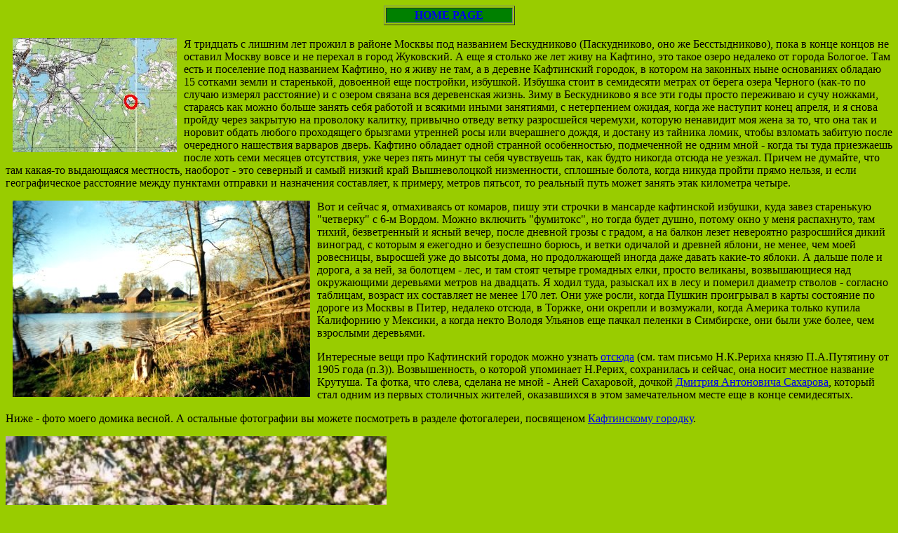

--- FILE ---
content_type: text/html; charset=koi8-r
request_url: http://revich.lib.ru/kaftino.htm
body_size: 3425
content:
<HTML>
<HEAD>
   <!-- Meta http equivalent was here                                     -->
   <META NAME="GENERATOR" CONTENT="Mozilla/4.05 [en] (Win95; I) [Netscape]">
   <META NAME="Author" CONTENT="Revich">
   <META NAME="Keywords" CONTENT="Кафтино Кафтинский городок озеро Бологое Ревич Юрий">
   <link rel="shortcut icon" href="favicon.ico" type="image/x-icon">
   <TITLE>Kaftino</TITLE>
</HEAD>
<BODY TEXT="#000000" BGCOLOR="#99CC00" ALINK="#FF0000">
<CENTER><A NAME="1"> </A></CENTER>
<P>
<CENTER><TABLE BORDER WIDTH="187" >
<TR>
<TD VALIGN=CENTER BGCOLOR="#008000">
<CENTER><FONT COLOR="#FFFF00"> </FONT><B><U><FONT COLOR="#00FF00"><A HREF="index.html">HOME
PAGE</A></FONT></U><FONT COLOR="#FFFF00"> </FONT></B></CENTER>
</TD>
</TR>
</TABLE></CENTER>
 
<BR><A HREF="karta.htm"><IMG SRC="IMAGES/kartas.jpg" ALT="Шлепните мышкой, чтобы рассмотреть карту" HSPACE=10 HEIGHT=163 WIDTH=234 ALIGN=LEFT></A>Я тридцать с лишним лет прожил в районе Москвы под названием Бескудниково
(Паскудниково, оно же Бесстыдниково), пока в конце концов не оставил Москву вовсе и не перехал в город Жуковский. 
А еще я столько же лет живу на Кафтино,
это такое озеро недалеко от города Бологое. Там есть и поселение под названием
Кафтино, но я живу не там, а в деревне Кафтинский городок, в котором на
законных ныне основаниях обладаю 15 сотками земли и старенькой, довоенной
еще постройки, избушкой. Избушка стоит в семидесяти метрах от берега озера
Черного (как-то по случаю измерял расстояние) и с озером связана вся деревенская
жизнь. Зиму в Бескудниково я все эти годы просто переживаю и сучу ножками,
стараясь как можно больше занять себя работой и всякими иными занятиями,
с нетерпением ожидая, когда же наступит конец апреля, и я снова пройду
через закрытую на проволоку калитку, привычно отведу ветку разросшейся
черемухи, которую ненавидит моя жена за то, что она так и норовит обдать
любого проходящего брызгами утренней росы или вчерашнего дождя, и достану
из тайника ломик, чтобы взломать забитую после очередного нашествия варваров
дверь. Кафтино обладает одной странной особенностью, подмеченной не одним
мной - когда ты туда приезжаешь после хоть семи месяцев отсутствия, уже
через пять минут ты себя чувствуешь так, как будто никогда отсюда не уезжал.
Причем не думайте, что там какая-то выдающаяся местность, наоборот - это
северный и самый низкий край Вышневолоцкой низменности, сплошные болота,
когда никуда пройти прямо нельзя, и если географическое расстояние между
пунктами отправки и назначения составляет, к примеру, метров пятьсот, то
реальный путь может занять этак километра четыре.
<P><IMG SRC="IMAGES/kaftanya.jpg" HSPACE=10 HEIGHT=280 WIDTH=424 ALIGN=LEFT>Вот
и сейчас я, отмахиваясь от комаров, пишу эти строчки в мансарде кафтинской
избушки, куда завез старенькую "четверку" с 6-м Вордом. Можно включить
"фумитокс", но тогда будет душно, потому окно у меня распахнуто, там тихий,
безветренный и ясный вечер, после дневной грозы с градом, а на балкон лезет
невероятно разросшийся дикий виноград, с которым я ежегодно и безуспешно
борюсь, и ветки одичалой и древней яблони, не менее, чем моей ровесницы,
выросшей уже до высоты дома, но продолжающей иногда даже давать какие-то
яблоки. А дальше поле и дорога, а за ней, за болотцем - лес, и там стоят
четыре громадных елки, просто великаны, возвышающиеся над окружающими деревьями
метров на двадцать. Я ходил туда, разыскал их в лесу и померил диаметр
стволов - согласно таблицам, возраст их составляет не менее 170 лет. Они
уже росли, когда Пушкин проигрывал в карты состояние по дороге из Москвы
в Питер, недалеко отсюда, в Торжке, они окрепли и возмужали, когда Америка
только купила Калифорнию у Мексики, а когда некто Володя Ульянов еще пачкал
пеленки в Симбирске, они были уже более, чем взрослыми деревьями.
<P>Интересные вещи про Кафтинский городок можно узнать <A HREF="http://www.facets.ru/brochure2/2.htm">отсюда</A>
(см. там письмо Н.К.Рериха князю П.А.Путятину от 1905 года (п.3)). Возвышенность, о которой упоминает Н.Рерих, сохранилась
и сейчас, она носит местное название Крутуша. Та фотка, что слева, сделана не мной&nbsp;- Аней Сахаровой, дочкой <A HREF="http://sukharev.lib.ru" target=_blank>Дмитрия Антоновича Сахарова</A>, который стал одним из первых столичных жителей, оказавшихся в этом замечательном месте еще в конце семидесятых.
<P>Ниже - фото моего домика весной. А остальные фотографии вы можете посмотреть в разделе фотогалереи, посвященом <A HREF="galereya.htm#2">Кафтинскому городку</A>.
<p><P><IMG SRC="IMAGES/kaftdom.jpg" HEIGHT=754 WIDTH=543></p>
<p><strong>UPD от 2018 года</strong>: Вышележащий текст вместе с фотографиями и картой был создан около 2002 года. С тех пор я в нем поправил только ссылку на письмо Н.&nbsp;Рериха, удаленное с того сайта, на котором оно ранее находилось. Но есть и кое-что еще добавить.</p>
<p>В Кафтинском городке сейчас обитают (в основном приезжают на сезон):<br>
- художники. Среди них директор Дома художника на Крымском валу, директор Лицея при Академии художеств и два преподавателя;<br>
- ученые. Среди них географ-эколог и филолог - зам. директора по науке музея-усадьбы Архангельское;<br>
- врачи и просто медики, один ветеринар, предприниматели очень разных направлений;<br>
- много местных из Бологое и Вышнего Волочка, а также из Петербурга, с корнями отсюда;<br>
- а также постоянно проживающая семья фермеров из москвичей с высшим образованием, решивших переселиться в глубинку.</p>
<p>Вот так осенью 2018 года выглядел мой участок со стороны (щелкните мышкой для увеличения):</p>
<p ALIGN=LEFT></p>
<P><a href="IMAGES/kaftino-komment.jpg"><IMG SRC="IMAGES/kaftino-komment.jpg" HEIGHT=448 WIDTH=766></a>
<BR> 
<BR> <B><FONT SIZE=+2><A HREF="#1">Top</A></FONT></B>
</BODY>
</HTML>
